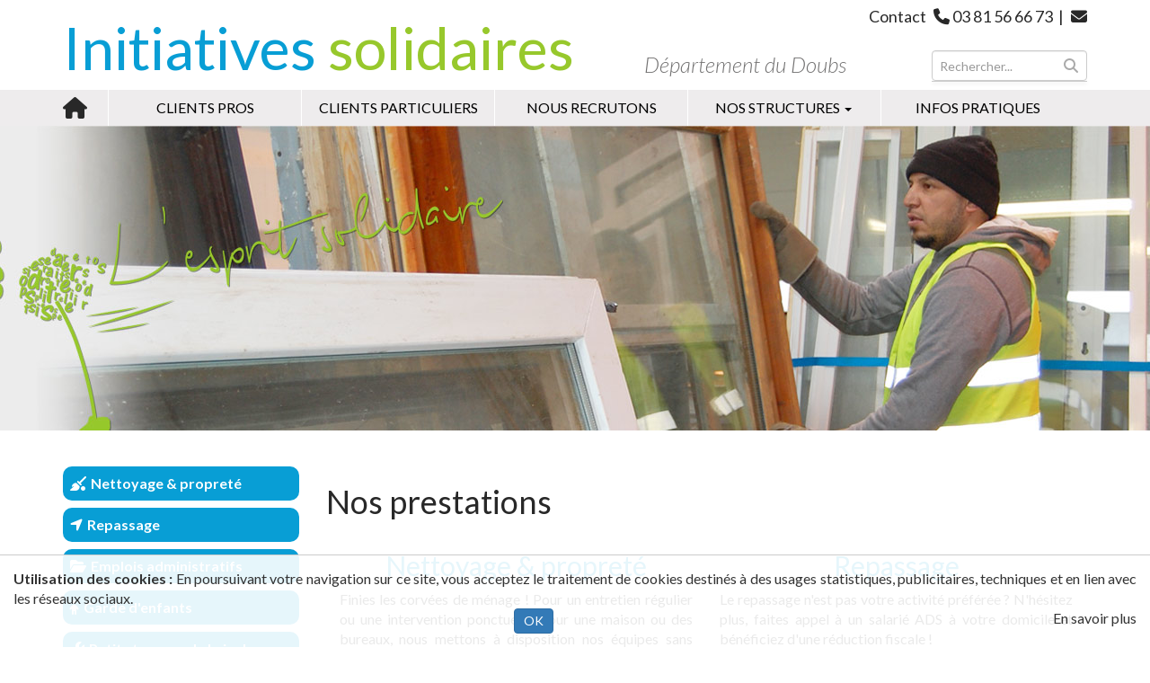

--- FILE ---
content_type: text/html; charset=UTF-8
request_url: https://initiativessolidaires25.fr/nos-prestations-emploi-a-domicile-et-petits-travaux-doubs--1541752316.html
body_size: 6414
content:
<!DOCTYPE html><html lang="fr">

<head>
  <link rel="preconnect" href="https://unpkg.com">
  <meta charset="utf-8">
  <title>Nos prestations emploi à domicile et petits travaux - Doubs - Initiatives solidairest</title>  <meta http-equiv="X-UA-Compatible" content="IE=edge">
  <meta name="Description" content="Initiatives Solidaires met à votre disposition du personnel pour vos travaux de ménage, repassage, petits bricolages, garde d'enfants... Aucune contrainte ni engagement pour vous !">
<meta property="og:type" content="website">
<meta property="og:url" content="https://initiativessolidaires25.fr/nos-prestations-emploi-a-domicile-et-petits-travaux-doubs--1541752316.html">
<meta property="og:title" content="Nos prestations emploi à domicile et petits travaux - Doubs">
<meta property="og:description" content="Initiatives Solidaires met à votre disposition du personnel pour vos travaux de ménage, repassage, petits bricolages, garde d'enfants... Aucune contrainte ni engagement pour vous !">
<meta name="viewport" content="width=device-width, initial-scale=1, shrink-to-fit=no">  <!-- Bootstrap -->
  <link href="https://fonts.googleapis.com/css?family=Lato:300i,400,400i,700" rel="stylesheet">
  <link rel="stylesheet" href="https://use.fontawesome.com/releases/v5.0.9/css/all.css" integrity="sha384-5SOiIsAziJl6AWe0HWRKTXlfcSHKmYV4RBF18PPJ173Kzn7jzMyFuTtk8JA7QQG1" crossorigin="anonymous">

  <link href="/dist/front.bf37ce4c3d355ce632c4.css" media="screen" rel="stylesheet" type="text/css">
<link href="https://initiativessolidaires25.fr/nos-prestations-emploi-a-domicile-et-petits-travaux-doubs--1541752316.html" rel="canonical">
<link href="/dist/images/assets/images/favicon.ico" rel="shortcut icon" type="image/vnd.microsoft.icon">  <script src="https://unpkg.com/jquery@1.12.4/dist/jquery.min.js" integrity="sha256-ZosEbRLbNQzLpnKIkEdrPv7lOy9C27hHQ+Xp8a4MxAQ=" crossorigin="anonymous"></script>
  <script src="https://unpkg.com/bootstrap@3.3.7/dist/js/bootstrap.min.js" integrity="sha384-Tc5IQib027qvyjSMfHjOMaLkfuWVxZxUPnCJA7l2mCWNIpG9mGCD8wGNIcPD7Txa" crossorigin="anonymous"></script>

</head>

<body>
  <div class="rgpd-cookiebar">
	<span class="rgpd-cookiebar-txt">
		<strong>Utilisation des cookies : </strong>
		En poursuivant votre navigation sur ce site, vous acceptez le traitement de cookies destinés à des usages statistiques, publicitaires, techniques et en lien avec les réseaux sociaux.	</span>
	<button class="btn btn-primary rgpd-cookiebar-btn">OK</button>
			<a class="rgpd-cookiebar-link" href="/utilisation-des-cookies--infos-cookie.html" target="_blank">En savoir plus</a>
	</div>
  <div class="container header">
    <div class="row">
      <div class="col-sm-7 logo">
        <a href="https://initiativessolidaires25.fr/">
          <span class="bleu">Initiatives </span>
          <span class="vert">solidaires</span>
        </a>
      </div>
      <div class="col-xs-12 visible-xs departement">Département du Doubs</div>
      <div class="col-sm-5 col-xs-12">
        <div class="contact-header">
          Contact <i class="fas fa-phone"></i>
          03 81 56 66 73 &nbsp;|
          <a href="/contact--1541668284.html">
            <i class="fas fa-envelope"></i>
          </a>
        </div>
        <div>
          <div class="row">
            <div class="col-sm-7 departement hidden-xs">Département du Doubs</div>
            <div class="col-sm-5 search-bloc">
              <div class="torop-search-floating">
	<div class="search-container">
		<input class="form-control searchbar" type="text" id="searchInputFloating" placeholder="Rechercher...">
		<i class="fas fa-search search-icon"></i>
	</div>
	<ul id="resultsFloating" class="list-group"></ul>
</div>
            </div>
          </div>
        </div>
      </div>
    </div>
  </div>
  <div class="menu">
    <div class="container">
      <a class="link-home hidden-xs" href="https://initiativessolidaires25.fr/">
        <i class="fa fa-home"></i>
      </a>
      <nav class="navbar navbar-main navbar-affix affix-top" role="navigation">
	<div class="container">
    <div class="navbar-header">
            <button type="button" class="navbar-toggle collapsed" data-toggle="collapse" data-target="#navbar-collapse-main">
                <span class="sr-only">MENU</span>
                <span class="icon-bar"></span>
                <span class="icon-bar"></span>
                <span class="icon-bar"></span>
            </button>
            <a class="btn btn-link navbar-brand visible-xs" data-toggle="collapse" data-target="#navbar-collapse-main">MENU</a>
    </div>
    <div id="navbar-collapse-main" class="collapse navbar-collapse">
        <ul class="nav navbar-nav sm">
    <li class="dropdown"><a href="/clients-professionnels-mise-a-disposition-de-personnel-en-insertion--1542621075.html" target="" class="">Clients pros<span class="caret"></span></a></li><li class="dropdown"><a href="/emploi-a-domicile-pour-les-particuliers--1542621063.html" target="" class="">Clients particuliers<span class="caret"></span></a></li><li class="dropdown"><a href="/mission-de-travail-et-accompagnement-professionnel-dans-le-doubs--1542290484.html" target="" class="">Nous recrutons<span class="caret"></span></a></li><li class="dropdown"><a href="/les-structures-d-initiatives-solidaires--1541753463.html" target="" class="has-submenu">Nos structures<span class="caret"></span></a><ul class="dropdown-menu sm-nowrap"><li class="dropdown"><a href="/a-d-s-25-association-d-insertion-dans-le-doubs--1541753545.html" target="" class="">A.D.S.<span class="caret"></span></a></li><li class="dropdown"><a href="/eppi-admr-entreprise-d-insertion-pour-le-doubs--1541753603.html" target="" class="">EPPI ADMR<span class="caret"></span></a></li><li class="dropdown"><a href="/la-ressourcerie-insertion-sociale-et-professionnelle-dans-le-doubs--1541753642.html" target="" class="">La Ressourcerie<span class="caret"></span></a></li><li class="dropdown"><a href="/testads-la-conciergerie--1646390142.html" target="" class="">ADS La Conciergerie<span class="caret"></span></a></li><li class="dropdown"><a href="/--seN0E-4JRr2WF9YgOESHoL9wH.html" target="" class="">Initiative Solidaire - Intérim<span class="caret"></span></a></li></ul></li><li class="dropdown"><a href="/infos-pratiques-les-bureaux-initiatives-solidaires-du-doubs--1542964003.html" target="" class="">Infos pratiques<span class="caret"></span></a></li></ul>
    </div>
    </div>
</nav>    </div>
  </div>    <div class="slide-page">
      <div class="torop-slide torop-slide swiper-container" data-options="[]" data-mode="slide" data-pagination="false" data-navigation="1" style="">
    <div class=" swiper-wrapper">
                        <div class="swiper-slide">
                          <img class="img-responsive" src="https&#x3A;&#x2F;&#x2F;initiativessolidaires25.fr&#x2F;c&#x2F;medias&#x2F;D4KnZRqMQ4a4A5O3mn9ZLTha&#x2F;s1920x339&#x2F;mratio&#x2F;slide-page-jpg.jpg" alt="slide-page.jpg">                                  </div>
                  </div>
          <div class="swiper-button-prev"></div>
      <div class="swiper-button-next"></div>
        <div class="swiper-pagination"></div>
  </div>
    </div>
	<div class="block-ariane-bg hidden-xs">
        <div class="container text-right">
            <div class="ariane-share pull-right">
    <div class="sharethis-inline-share-buttons">
        <div id="sharethis">
            <span class='st_facebook'></span> <span class='st_twitter'></span> <span class='st_pinterest'></span> <span class='st_email'></span> <span class='st_sharethis'></span>
        </div>
    </div>
</div>
        </div>
    </div>
	<div class="container page-content">
        <div class="row">
            <div class="col-xs-12 col-md-9 col-md-push-3 content">
                                <div class="contenu-wsb">
                    <h1>Nos&#x20;prestations</h1>
<p><div class=""><div class="page-hori-image-nom-desc">
  <a href="&#x2F;nettoyage-proprete-emploi-a-domicile-dans-le-doubs--1541752366.html" target="">
    <img alt="Nettoyage&#x20;&amp;&#x20;propret&#xE9;" class="text-center" src="https&#x3A;&#x2F;&#x2F;initiativessolidaires25.fr&#x2F;c&#x2F;medias&#x2F;Y8Al2-UquHLc9HO_MX0u22K3&#x2F;s360x360&#x2F;mcrop&#x2F;nettoyage-proprete-8c5e-jpg.jpg">    <div class="texte">
      <h2 class="page-nom">Nettoyage&#x20;&amp;&#x20;propret&#xE9;</h2>
      <p class="page-desc">Finies les corvées de ménage ! Pour un entretien régulier ou une intervention ponctuelle, pour une maison ou des bureaux, nous mettons à disposition nos équipes sans engagement de durée.</p>
    </div>
  </a>
</div>
</div><div class=""><div class="page-hori-image-nom-desc">
  <a href="&#x2F;repassage-a-domicile-doubs--1541752400.html" target="">
    <img alt="Repassage" class="text-center" src="https&#x3A;&#x2F;&#x2F;initiativessolidaires25.fr&#x2F;c&#x2F;medias&#x2F;T7a2cJ9j83-0w7u4Heo_LW8T&#x2F;s360x360&#x2F;mcrop&#x2F;repassage-doubs-187e-jpg.jpg">    <div class="texte">
      <h2 class="page-nom">Repassage</h2>
      <p class="page-desc">Le repassage n&#039;est pas votre activité préférée ? N&#039;hésitez plus, faites appel à un salarié ADS à votre domicile et bénéficiez d&#039;une réduction fiscale !</p>
    </div>
  </a>
</div>
</div><div class=""><div class="page-hori-image-nom-desc">
  <a href="&#x2F;emplois-administratifs-remplacements-et-renforts-doubs--1541752430.html" target="">
    <img alt="Emplois&#x20;administratifs" class="text-center" src="https&#x3A;&#x2F;&#x2F;initiativessolidaires25.fr&#x2F;c&#x2F;medias&#x2F;GHd6hDls-cSH24u4SyeBJmWu&#x2F;s360x360&#x2F;mcrop&#x2F;emploi-administratif-c967-jpg.jpg">    <div class="texte">
      <h2 class="page-nom">Emplois&#x20;administratifs</h2>
      <p class="page-desc">ADS25 met à votre disposition du personnel compétent pour vos tâches administratives et pour l&#039;accueil téléphonique et physique de votre entreprise.</p>
    </div>
  </a>
</div>
</div><div class=""><div class="page-hori-image-nom-desc">
  <a href="&#x2F;garde-d-enfants-de-plus-de-3-ans-doubs--1541752457.html" target="">
    <img alt="Garde&#x20;d&#x27;enfants" class="text-center" src="https&#x3A;&#x2F;&#x2F;initiativessolidaires25.fr&#x2F;c&#x2F;medias&#x2F;n066XIn-XtfR-Vy2-y6Lcay9&#x2F;s360x360&#x2F;mcrop&#x2F;garde-enfant-d8a1-jpg.jpg">    <div class="texte">
      <h2 class="page-nom">Garde&#x20;d&#x27;enfants</h2>
      <p class="page-desc">Pour vos horaires de travail non adaptés ou vos sorties, nos salariés assurent la garde de vos enfants de plus de 3 ans. Vous bénéficiez des aides de la CAF et d&#039;une réduction fiscale de 50%.</p>
    </div>
  </a>
</div>
</div><div class=""><div class="page-hori-image-nom-desc">
  <a href="&#x2F;petits-travaux-de-bricolage-doubs--1541752492.html" target="">
    <img alt="Petits&#x20;travaux&#x20;de&#x20;bricolage" class="text-center" src="https&#x3A;&#x2F;&#x2F;initiativessolidaires25.fr&#x2F;c&#x2F;medias&#x2F;aMpyKj4kuA0yrU2P6uySQmUi&#x2F;s360x360&#x2F;mcrop&#x2F;travaux-bricolage-ef68-jpg.jpg">    <div class="texte">
      <h2 class="page-nom">Petits&#x20;travaux&#x20;de&#x20;bricolage</h2>
      <p class="page-desc">Pour des petits travaux de bricolage à domicile, ou pour de la manutention en entreprise, nos salariés sont la solution et vous permettent de bénéficier d&#039;avantages fiscaux.</p>
    </div>
  </a>
</div>
</div><div class=""><div class="page-hori-image-nom-desc">
  <a href="&#x2F;entretien-espaces-verts-et-deneigement-doubs--1541752553.html" target="">
        <div class="texte">
      <h2 class="page-nom">Espaces&#x20;verts</h2>
      <p class="page-desc">Que vous soyez un particulier, une collectivité, une entreprise ou une association, nous prenons en charge l&#039;entretien régulier ou ponctuel de votre jardin, de vos espaces verts, des espaces naturels...</p>
    </div>
  </a>
</div>
</div><div class=""><div class="page-hori-image-nom-desc">
  <a href="&#x2F;aide-au-demenagement-et-nettoyage-doubs--1541752737.html" target="">
    <img alt="D&#xE9;m&#xE9;nagement" class="text-center" src="https&#x3A;&#x2F;&#x2F;initiativessolidaires25.fr&#x2F;c&#x2F;medias&#x2F;3YfPF9wM0OCth6IHo74QobD9&#x2F;s360x360&#x2F;mcrop&#x2F;demenagement-5213-jpg.jpg">    <div class="texte">
      <h2 class="page-nom">D&#xE9;m&#xE9;nagement</h2>
      <p class="page-desc">ADS met à votre disposition des salariés pour la réalisation de vos cartons, pour porter vos meubles ou encore pour un grand nettoyage à la sortie de votre logement.</p>
    </div>
  </a>
</div>
</div><div class=""><div class="page-hori-image-nom-desc">
  <a href="&#x2F;travaux-du-batiment-et-entretien-doubs--1541752760.html" target="">
    <img alt="Travaux&#x20;du&#x20;b&#xE2;timent" class="text-center" src="https&#x3A;&#x2F;&#x2F;initiativessolidaires25.fr&#x2F;c&#x2F;medias&#x2F;X2v70XuQQkxo2Xpf-JOGM48P&#x2F;s360x360&#x2F;mcrop&#x2F;travaux-batiment-6006-jpg.jpg">    <div class="texte">
      <h2 class="page-nom">Travaux&#x20;du&#x20;b&#xE2;timent</h2>
      <p class="page-desc">Nos équipes encadrées par des professionnels du bâtiment peuvent intervenir sur des missions d&#039;isolation, revêtement de sol, peinture, papier-peints, menuiserie...</p>
    </div>
  </a>
</div>
</div><div class=""><div class="page-hori-image-nom-desc">
  <a href="&#x2F;--sl0a_Hf2Ghg8wUxprumm4m91F.html" target="_self">
    <img alt="Relooking&#x20;de&#x20;meuble" class="text-center" src="https&#x3A;&#x2F;&#x2F;initiativessolidaires25.fr&#x2F;c&#x2F;medias&#x2F;4I7bjxQcN8Wxwot4wZSuuBE1&#x2F;s360x360&#x2F;mcrop&#x2F;la-recyclerie-png.png">    <div class="texte">
      <h2 class="page-nom">Relooking&#x20;de&#x20;meuble</h2>
      <p class="page-desc">Donnez une nouvelle vie à vos meubles</p>
    </div>
  </a>
</div>
</div><div class=""><div class="page-hori-image-nom-desc">
  <a href="&#x2F;debarras-don-et-evacuation-d-objets-et-vetements-doubs--1541752778.html" target="">
    <img alt="Vide&#x20;maison" class="text-center" src="https&#x3A;&#x2F;&#x2F;initiativessolidaires25.fr&#x2F;c&#x2F;medias&#x2F;rm4NzmNcFBw2ecL_u3KfELVL&#x2F;s360x360&#x2F;mcrop&#x2F;debarras-doubs-f873-jpg.jpg">    <div class="texte">
      <h2 class="page-nom">Vide&#x20;maison</h2>
      <p class="page-desc">Faites don d&#039;objets, meubles, matériel encore en état de fonctionnement, à votre domicile ou dans une ressourcerie du Doubs.</p>
    </div>
  </a>
</div>
</div><div class=""><div class="page-hori-image-nom-desc">
  <a href="&#x2F;boutiques-solidaires-et-ressourcries-dans-le-doubs--1541752887.html" target="">
    <img alt="Services&#x20;ressourcerie" class="text-center" src="https&#x3A;&#x2F;&#x2F;initiativessolidaires25.fr&#x2F;c&#x2F;medias&#x2F;mmEgNu30n2GbLba56qvbw5Xy&#x2F;s360x360&#x2F;mcrop&#x2F;ressourcerie-doubs-c05e-jpg.jpg">    <div class="texte">
      <h2 class="page-nom">Services&#x20;ressourcerie</h2>
      <p class="page-desc">Vous souhaitez vous équiper à prix mini ou faire une bonne « trouvaille » ? Pensez aux Ressourcerie de Vercel et Baume les Dames.</p>
    </div>
  </a>
</div>
</div><div class=""><div class="page-hori-image-nom-desc">
  <a href="&#x2F;location-de-vehicules-aux-demandeurs-d-emploi-du-doubs--1541752909.html" target="">
    <img alt="Location&#x20;de&#x20;v&#xE9;hicules" class="text-center" src="https&#x3A;&#x2F;&#x2F;initiativessolidaires25.fr&#x2F;c&#x2F;medias&#x2F;0920a5PDaRslawo9A01qPrpY&#x2F;s360x360&#x2F;mcrop&#x2F;ads-mob2015-6e60-jpg.jpg">    <div class="texte">
      <h2 class="page-nom">Location&#x20;de&#x20;v&#xE9;hicules</h2>
      <p class="page-desc">Le service ADS MOB&#039; met à disposition des demandeurs d&#039;emploi ou des personnes accueillies par nos partenaires  (Département, Pôle Emploi, Espace Jeunes…), une location de cyclomoteurs ou une voiturette se conduisant sans permis.</p>
    </div>
  </a>
</div>
</div><div class=""><div class="page-hori-image-nom-desc">
  <a href="https&#x3A;&#x2F;&#x2F;www.initiativessolidaires25.fr&#x2F;testads-la-conciergerie--1646390142.html" target="">
        <div class="texte">
      <h2 class="page-nom">Services&#x20;de&#x20;conciergerie</h2>
      <p class="page-desc">ADS La Conciergerie est une entreprise d&#039;insertion, nouvellement crée, facilitateur du quotidien pour tous. Son activité principale est la livraison à domicile ou sur votre lieu de travail de produits locaux et de services.</p>
    </div>
  </a>
</div>
</div></p>
<p><br /></p>                </div>
                            </div>

            <div class="col-xs-12 col-md-3 col-md-pull-9 menu-prestations">
                <div class=""><a href="&#x2F;nettoyage-proprete-emploi-a-domicile-dans-le-doubs--1541752366.html" class="mon-lien">
    <span class="icone"><i class="fas fa-quidditch"></i></span>
    <span class="nom">Nettoyage &amp; propreté</span>
</a>
</div><div class=""><a href="&#x2F;repassage-a-domicile-doubs--1541752400.html" class="mon-lien">
    <span class="icone"><i class="fas fa-location-arrow"></i></span>
    <span class="nom">Repassage</span>
</a>
</div><div class=""><a href="&#x2F;emplois-administratifs-remplacements-et-renforts-doubs--1541752430.html" class="mon-lien">
    <span class="icone"><i class="fas fa-folder-open"></i></span>
    <span class="nom">Emplois administratifs</span>
</a>
</div><div class=""><a href="&#x2F;garde-d-enfants-de-plus-de-3-ans-doubs--1541752457.html" class="mon-lien">
    <span class="icone"><i class="fas fa-child"></i></span>
    <span class="nom">Garde d&#039;enfants</span>
</a>
</div><div class=""><a href="&#x2F;petits-travaux-de-bricolage-doubs--1541752492.html" class="mon-lien">
    <span class="icone"><i class="fas fa-wrench"></i></span>
    <span class="nom">Petits travaux de bricolage</span>
</a>
</div><div class=""><a href="&#x2F;entretien-espaces-verts-et-deneigement-doubs--1541752553.html" class="mon-lien">
    <span class="icone"><i class="fab fa-pagelines"></i></span>
    <span class="nom">Espaces verts</span>
</a>
</div><div class=""><a href="&#x2F;aide-au-demenagement-et-nettoyage-doubs--1541752737.html" class="mon-lien">
    <span class="icone"><i class="fas fa-box-open"></i></span>
    <span class="nom">Déménagement</span>
</a>
</div><div class=""><a href="&#x2F;travaux-du-batiment-et-entretien-doubs--1541752760.html" class="mon-lien">
    <span class="icone"><i class="fas fa-home"></i></span>
    <span class="nom">Travaux du bâtiment</span>
</a>
</div><div class=""><a href="&#x2F;--sl0a_Hf2Ghg8wUxprumm4m91F.html" class="mon-lien">
    <span class="icone"><i class=""></i></span>
    <span class="nom">Relooking de meuble</span>
</a>
</div><div class=""><a href="&#x2F;debarras-don-et-evacuation-d-objets-et-vetements-doubs--1541752778.html" class="mon-lien">
    <span class="icone"><i class="fas fa-trash-alt"></i></span>
    <span class="nom">Vide maison</span>
</a>
</div><div class=""><a href="&#x2F;boutiques-solidaires-et-ressourcries-dans-le-doubs--1541752887.html" class="mon-lien">
    <span class="icone"><i class="fas fa-shopping-cart"></i></span>
    <span class="nom">Services ressourcerie</span>
</a>
</div><div class=""><a href="&#x2F;location-de-vehicules-aux-demandeurs-d-emploi-du-doubs--1541752909.html" class="mon-lien">
    <span class="icone"><i class="fas fa-car"></i></span>
    <span class="nom">Location de véhicules</span>
</a>
</div><div class=""><a href="https&#x3A;&#x2F;&#x2F;www.initiativessolidaires25.fr&#x2F;testads-la-conciergerie--1646390142.html" class="mon-lien">
    <span class="icone"><i class="fas fa-shopping-cart"></i></span>
    <span class="nom">Services de conciergerie</span>
</a>
</div>            </div>
        </div>

        <div class="row">
            <div class="bloc-structures">
                <div class=""><div class="col-md-3 col-sm-6 col-xs-12 structure">
    <a href="&#x2F;a-d-s-25-association-d-insertion-dans-le-doubs--1541753545.html">
        <img alt="A.D.S." class="img-responsive" src="https&#x3A;&#x2F;&#x2F;initiativessolidaires25.fr&#x2F;c&#x2F;medias&#x2F;oUyDG6-ahECbHK3q3SUC3J6v&#x2F;s260x160&#x2F;mratio&#x2F;logo-ads25-89e1-jpg.jpg">        <span class="page-desc">Association d&#039;insertion par l&#039;activité économique et l&#039;accompagnement des personnes sans emploi.</span>
    </a>
</div></div><div class=""><div class="col-md-3 col-sm-6 col-xs-12 structure">
    <a href="&#x2F;eppi-admr-entreprise-d-insertion-pour-le-doubs--1541753603.html">
        <img alt="EPPI&#x20;ADMR" class="img-responsive" src="https&#x3A;&#x2F;&#x2F;initiativessolidaires25.fr&#x2F;c&#x2F;medias&#x2F;gx0gOb5XQ_C-hVogTQFjRhy6&#x2F;s260x160&#x2F;mratio&#x2F;logo-appi-admr-146f-jpg.jpg">        <span class="page-desc">Une entreprise d&#039;insertion dans les activités du bâtiment, du nettoyage-propreté et des espaces verts.</span>
    </a>
</div></div><div class=""><div class="col-md-3 col-sm-6 col-xs-12 structure">
    <a href="&#x2F;la-ressourcerie-insertion-sociale-et-professionnelle-dans-le-doubs--1541753642.html">
        <img alt="La&#x20;Ressourcerie" class="img-responsive" src="https&#x3A;&#x2F;&#x2F;initiativessolidaires25.fr&#x2F;c&#x2F;medias&#x2F;HLfNM1obF5qdmsFHemBYDBuI&#x2F;s260x160&#x2F;mratio&#x2F;logo-la-ressourcerie-915c-jpg.jpg">        <span class="page-desc">Une association gérée par des bénévoles et salariés, pour la remise au travail des demandeurs d&#039;emploi.</span>
    </a>
</div></div><div class=""><div class="col-md-3 col-sm-6 col-xs-12 structure">
    <a href="&#x2F;testads-la-conciergerie--1646390142.html">
        <img alt="ADS&#x20;La&#x20;Conciergerie" class="img-responsive" src="https&#x3A;&#x2F;&#x2F;initiativessolidaires25.fr&#x2F;c&#x2F;medias&#x2F;Go50bNC_NH8sKJfEgCp5RvlW&#x2F;s260x160&#x2F;mratio&#x2F;ads-la-conciergerie-608d-png.png">        <span class="page-desc">ADS La Conciergerie est une entreprise d&#039;insertion, nouvellement crée, facilitateur du quotidien pour tous. Son activité principale est la livraison à domicile ou sur votre lieu de travail de produits locaux et de services.</span>
    </a>
</div></div>            </div>
        </div>
    </div>
    <div class="pre-footer">
        <div class="container">
            <div class=""><div class="bouton-prefooter col-md-3 col-xs-12">
    <a class="btn-bleu" href="&#x2F;--actus.html">
        Les actus    </a>
</div></div><div class=""><div class="bouton-prefooter col-md-3 col-xs-12">
    <a class="btn-bleu" href="&#x2F;la-carte--1542027726.html">
        La carte    </a>
</div></div><div class=""><div class="bouton-prefooter col-md-3 col-xs-12">
    <a class="btn-bleu" href="&#x2F;--1541753745.html">
         Les images	    </a>
</div></div><div class=""><div class="bouton-prefooter col-md-3 col-xs-12">
    <a class="btn-bleu" href="--1541753771.html">
         Les vidéos    </a>
</div></div>        </div>
    </div>
<div class="bg-footer">
	  <div class="container">
	    <div class="row">
	      <div class="col-sm-6"></div>
	      <div class="col-sm-6 logo-footer">Initiatives solidaires</div>
        </div>
	    <div class="row">
		    <div class="col-sm-6 footer-gauche">
                <div class=""><div>
    <a href="infos-pratiques-les-bureaux-initiatives-solidaires-du-doubs--1542964003.html">
        <span class="fas-footer"><em class="fas&#x20;fa-info-circle"></em></span>
        <span>Informations pratiques</span>
    </a>
</div></div><div class=""><div>
    <a href="&#x2F;partenaires-ads-25-personnel-a-domicile--1541753888.html">
        <span class="fas-footer"><em class="far&#x20;fa-handshake"></em></span>
        <span>Partenaires</span>
    </a>
</div></div><div class=""><div>
    <a href="&#x2F;benevolat--1541753912.html">
        <span class="fas-footer"><em class="fas&#x20;fa-hand-holding-heart"></em></span>
        <span>Bénévolat</span>
    </a>
</div></div>			</div>
		    <div class="col-sm-6">
			 <div>
			    <span class="fas-footer"><i class="fa fa-map-marker fa-fw"></i></span>
			    <span>3, rue Denise Viennet - BP 36 - 25 800 VALDAHON</span>
		      </div>
				 <div>
			    <span class="fas-footer"><i class="fas fa-phone fa-fw"></i></span>
			    <span>03 81 56 66 73</span>
		      </div>
				<div><a href="/contact--1541668284.html">
			    <span class="fas-footer"><i class="fas fa-envelope fa-fw"></i></span>
			    <span>Laisser un message</span>
					 </a></div>
				 <div><a href="https://www.facebook.com/ADS-25-212248052702940/" Target="_blank">
			    <span class="fas-footer"><i class="fab fa-facebook-f fa-fw"></i></span>
			    <span>Nous suivre sur Facebook</span>
					 </a></div>
			</div>
	    </div>
      </div>
  </div>
  <div class="copyright"><p>Copyright ©2019 - Initiatives Solidaires  - Tous droits réservés- Réalisation <a href="https://www.torop.net/" target="_blank">Torop.Net</a> - Site mis à jour avec <a href="https://wsb.torop.net/" target="_blank">wsb</a> - <a href="/mentions-legales--mentions-legales.html">Mentions légales</a> - <a href="/plan-du-site--1541668314.html">Plan de site</a></p>
        </div>

    <script type="text&#x2F;javascript" src="https&#x3A;&#x2F;&#x2F;ws.sharethis.com&#x2F;button&#x2F;buttons.js"></script>
<script type="text&#x2F;javascript" src="&#x2F;dist&#x2F;front.js"></script>	<!-- Matomo -->
<script type="text/javascript">
  var _paq = _paq || [];
  /* tracker methods like "setCustomDimension" should be called before "trackPageView" */
  _paq.push(['trackPageView']);
  _paq.push(['enableLinkTracking']);
  (function() {
    var u="//stats.torop.net/";
    _paq.push(['setTrackerUrl', u+'piwik.php']);
    _paq.push(['setSiteId', 'Pry02vgX3BWmNQDYwG7O']);
    var d=document, g=d.createElement('script'), s=d.getElementsByTagName('script')[0];
    g.type='text/javascript'; g.async=true; g.defer=true; g.src=u+'piwik.js'; s.parentNode.insertBefore(g,s);
  })();
</script>
<!-- End Matomo Code --></body>
</html>
